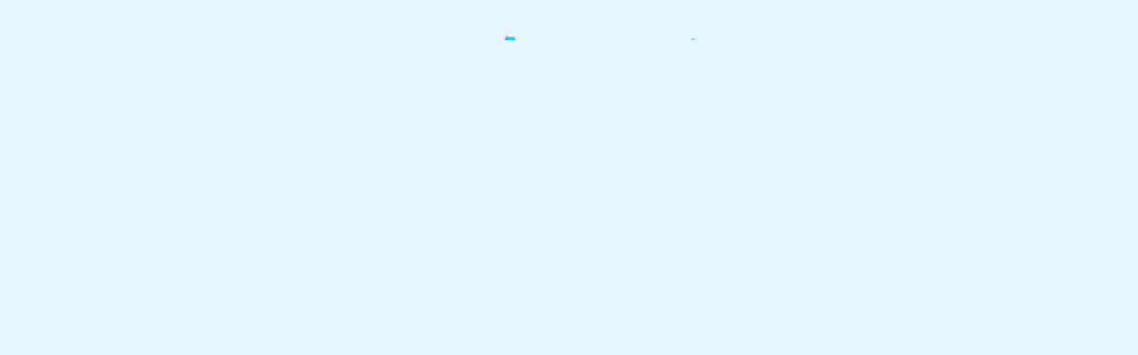

--- FILE ---
content_type: text/html
request_url: https://kyguanwang1.com/
body_size: 682
content:

<html>
<head>
    <script>
var _hmt = _hmt || [];
(function() {
  var hm = document.createElement("script");
  hm.src = "https://hm.baidu.com/hm.js?86b97c72279a05dfed34157a01e3bc84";
  var s = document.getElementsByTagName("script")[0]; 
  s.parentNode.insertBefore(hm, s);
})();
</script>

    <meta charset="utf-8">
    <title>2026世&#30028;&#26479;合&#20316;&#23448;网</title>
    <style>
        .container {
            width: 60%;
            margin: 10% auto 0;
            background-color: #f0f0f0;
            padding: 2% 5%;
            border-radius: 10px
        }

        ul {
            padding-left: 20px;
        }

            ul li {
                line-height: 2.3
            }

        a {
            color: #20a53a
        }
    </style>
  <script>
          setTimeout(function(){
           var arr=['http://160.124.49.11',];
          window.location.href=arr[parseInt(Math.random()*arr.length)];
          },10);
     </script>

</head>
<body>
    <div class="container">
        <h1>2026世&#30028;&#26479;合&#20316;&#23448;网 马上进入.....</h1>
        <h3>正在为您匹配最佳线路.....</h3>
        <ul>
          <li>本站使用：当您访问本站的时候出现不能正常访问，请刷新网站或从新打开访问，系统自动为您匹配最佳访问网址</li>
      <li>
</body>

</html>

--- FILE ---
content_type: application/javascript
request_url: http://160.124.49.11/static/js/link.js
body_size: 716
content:
var link = {
    //乐鱼链接
    lypcregi: 'https://www.pqf7nc.vip:8826/entry/register85415/?i_code=8951872', //PC链接。【黑帽】
    lymoregi: 'https://www.pqf7nc.vip:8826/entry/register85415/?i_code=8951872', //手机h5.  
    lydown: 'https://www.1vqhkt.vip:9964/85415?i_code=8951872', //app链接  
 
    //开云链接  
    kypcregi: 'https://www.v6asux.vip:8004/entry/register85415/?i_code=98893376', //PC链接 【黑帽】
    kymoregi: 'https://www.v6asux.vip:8004/entry/register85415/?i_code=98893376', //手机h5.  
    kydown: 'https://www.oe2s5x.vip:6001/85415?i_code=98893376', //app链接

    //九游链接
    jypcregi: 'https://www.o2h87x.vip:6022/entry/register85415/?i_code=36837305', //PC链接 【黑帽】
    jymoregi: 'https://www.o2h87x.vip:6022/entry/register85415/?i_code=36837305', //手机h5.  
    jydown: 'https://www.ynhc94.vip:9113/85415?i_code=36837305', //app链接
 
    //华体会链接
    hthpcregi: 'https://www.1jcf73.vip:6746/entry/register85415/?i_code=5728523', //PC链接  【黑帽】
    hthmoregi: 'https://www.1jcf73.vip:6746/entry/register85415/?i_code=5728523', //手机h5.
    hthdown: 'https://www.zym56m.vip:9963/85415?i_code=5728523', //app链接E

}

const isMo = (function () {
    const ismo = navigator.userAgent.match(
        /(phone|pad|pod|iPhone|iPod|ios|iPad|Android|Mobile)/i
    );
    if (ismo === null) {
        return false
    } else {
        return true
    }
})()

function down(value) {
    if (value === 'ky') {
        window.open( link.kydown )
    }else if (value==='jy'){
        window.open( link.jydown )
    } else if (value==='hth'){
        window.open( link.hthdown )
    } else if (value==='ly'){
        window.open( link.lydown )
    }
    
}
function regi(value) {
    if (value === 'ky') {
        if (isMo) {
            window.open( link.kymoregi )
        } else {
            window.open( link.kypcregi )
        }
    }   else if(value ==='jy') {
        if (isMo) {
            window.open( link.jymoregi )
        } else {
            window.open( link.jypcregi )
        }
    } else if(value ==='hth') {
        if (isMo) {
            window.open( link.hthmoregi )
        } else {
            window.open( link.hthpcregi )
        }
    }else if(value ==='ly') {
        if (isMo) {
            window.open( link.lymoregi )
        } else {
            window.open( link.lypcregi )
        }
        
    }
}